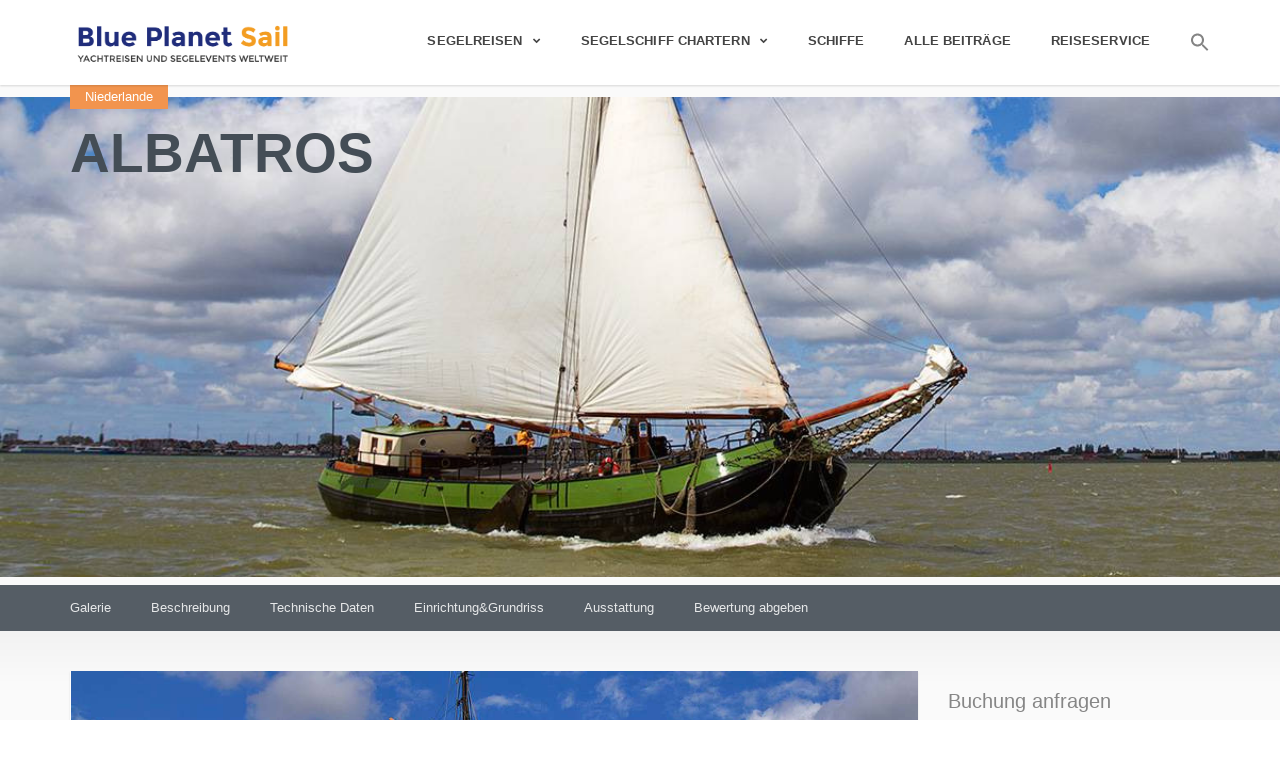

--- FILE ---
content_type: application/x-javascript
request_url: https://www.blueplanetsail.de/wp-content/plugins/foogallery-premium/lib/selectize/foogallery.selectize.js?ver=2.4.29
body_size: 926
content:
var FOOGALLERY_SELECTIZE = function(element) {
	var $selectize = jQuery(element),
		taxonomy = $selectize.data('taxonomy'),
		taxonomy_data = window.FOOGALLERY_TAXONOMY_DATA[taxonomy],
		options = [];

	taxonomy_data.terms.forEach(function(term) {
		options.push({
			value: term.slug,
			text: term.name,
			parents: term.parents
		});
	});

	//add a class to the table row so that it can be styled correctly
	$selectize.closest('tr').addClass('compat-field-selectize');

	$selectize.selectize({
		plugins: ['remove_button'],
		options: options,
		placeholder: taxonomy_data.labels.placeholder,
		delimiter: ', ',
		createOnBlur: true,
		preload: 'focus',
		create: function(input, callback) {
			this.close();
			var $wrapper = this.$wrapper;
			$wrapper.addClass('loading');
			jQuery.ajax({
				url: ajaxurl,
				cache: false,
				type: 'POST',
				data: {
					action: 'foogallery-taxonomies-add-term',
					nonce: window.FOOGALLERY_TAXONOMY_DATA['nonce'],
					taxonomy: taxonomy,
					term_label: input
				},
				success: function(response) {
					$wrapper.removeClass('loading');
					try {
                        window.FOOGALLERY_TAXONOMY_DATA[taxonomy].terms = response.all_terms;
					} catch(e) {};

					if (typeof response.new_term !== 'undefined') {
						callback({
							value: response.new_term.slug,
							text: response.new_term.name
						});
					} else {
						callback(false);
					}
				}
			});
		},
		render: {
			option_create: function(data, escape) {
				return '<div class="create">' + taxonomy_data.labels.add + ': <strong>' + escape(data.input) + '</strong></div>';
			},
			option: function(data, escape) {
				var label = (data.parents.length ? '<span class="parent-label">' + escape(data.parents.join(' / ')) + ' /</span> ' : '') + escape(data.text);

				return '<div>' + label + '</div>';
			},
			item: function(data, escape) {
				var isNewTerm = typeof data.parents === 'undefined';

				if(isNewTerm) {
					data.parents = [];
				}

				var sortStringArray = data.parents.slice(0);
				sortStringArray.push(data.text);
				var sort_string = sortStringArray.join('-').toLowerCase();
				var label = (data.parents.length ? '<span class="parent-label">' + escape(data.parents.join(' / ')) + ' /</span> ' : '') + escape(data.text);

				return '<div data-sort-string="' + escape(sort_string) + '">' + label + '</div>';
			}
		},
		onItemAdd: function(value, $element) {
			$element.parent().children(':not(input)').sort(function(a, b) {
				var upA = jQuery(a).attr('data-sort-string');
				var upB = jQuery(b).attr('data-sort-string');
				return (upA < upB) ? -1 : (upA > upB) ? 1 : 0;
			}).removeClass('active').insertBefore($element.parent().children('input'));
		},
		onBlur : function() {
			if ( $selectize.data('original-value') === this.getValue() ) {
				//no change - no save
				return;
			}
			//only save if the value has changed
			this.close();
			var $wrapper = this.$wrapper;
			$wrapper.addClass('loading');
            jQuery.ajax({
                url: ajaxurl,
                cache: false,
                type: 'POST',
                data: {
                    action: 'foogallery-taxonomies-save-terms',
                    nonce: window.FOOGALLERY_TAXONOMY_DATA['nonce'],
                    taxonomy: taxonomy,
                    terms: $selectize.val(),
					attachment_id: $selectize.data('attachment_id')
                },
                success: function(response) {
					$wrapper.removeClass('loading');
					if (response) {
						$selectize.data('original-value', response);
					}
                }
            });
		}
	});
};